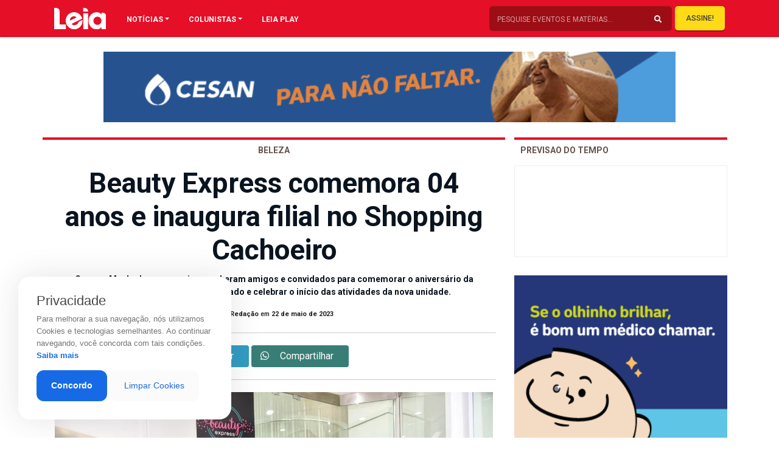

--- FILE ---
content_type: text/html; charset=UTF-8
request_url: https://revistaleia.com/beauty-express-comemora-04-anos-e-inaugura-filial-no-shopping-cachoeiro/
body_size: 20273
content:
<!doctype html>
<html lang="pt-BR" class="no-js">

<head>
            
        <meta charset="UTF-8"/>
        <meta http-equiv="X-UA-Compatible" content="IE=edge">
        <meta http-equiv="content-type" content="text/html; charset=UTF-8" />
        <meta name="viewport" content="width=device-width, initial-scale=1.0">
        <meta name="robots" content="index, follow">
        <meta name="theme-color" content="#E50F27">
        <meta name="description" content="Oferecendo sempre o melhor da gastronomia, eventos, entretenimento e atualidades de Cachoeiro">
    

        <link rel="apple-touch-icon-precomposed" href="https://revistaleia.com/wp-content/themes/LOAD/_assets/images/fav.jpg"/>
        <link rel="apple-touch-icon-precomposed" sizes="72x72" href="https://revistaleia.com/wp-content/themes/LOAD/_assets/images/fav.jpg"/>
        <link rel="shortcut icon" href="https://revistaleia.com/wp-content/themes/LOAD/_assets/images/fav.jpg"/>
        
        <link rel='dns-prefetch' href='//s.w.org' />
        <link rel="pingback" href="https://revistaleia.com/xmlrpc.php">

        <link rel="stylesheet" href="https://stackpath.bootstrapcdn.com/bootstrap/4.1.3/css/bootstrap.min.css" integrity="sha384-MCw98/SFnGE8fJT3GXwEOngsV7Zt27NXFoaoApmYm81iuXoPkFOJwJ8ERdknLPMO" crossorigin="anonymous">
        <link rel="stylesheet" href="https://use.fontawesome.com/releases/v5.7.1/css/all.css" integrity="sha384-fnmOCqbTlWIlj8LyTjo7mOUStjsKC4pOpQbqyi7RrhN7udi9RwhKkMHpvLbHG9Sr" crossorigin="anonymous">
        <link rel="stylesheet" href="https://cdnjs.cloudflare.com/ajax/libs/OwlCarousel2/2.3.4/assets/owl.carousel.min.css" integrity="sha256-UhQQ4fxEeABh4JrcmAJ1+16id/1dnlOEVCFOxDef9Lw=" crossorigin="anonymous" />
        <link rel="stylesheet" href="https://cdnjs.cloudflare.com/ajax/libs/OwlCarousel2/2.3.4/assets/owl.theme.default.css" integrity="sha256-nXBV7Gr2lU0t+AwKsnS05DYtzZ81oYTXS6kj7LBQHfM=" crossorigin="anonymous" />
        <link rel="stylesheet" href="https://cdnjs.cloudflare.com/ajax/libs/OwlCarousel2/2.3.4/assets/owl.theme.green.min.css" integrity="sha256-xAPiyaYLsJkRp8VxEwi9Cl5qPxyqLO0U5aJwyRRiOKA=" crossorigin="anonymous" />
        <link rel="stylesheet" href="https://cdnjs.cloudflare.com/ajax/libs/flexslider/2.7.1/flexslider.min.css" integrity="sha256-ix4NEiyExf0o9g2FKaOSmi++y3NuwbRLiL3Ahw+IX8s=" crossorigin="anonymous" />
        <link rel="stylesheet" href="https://revistaleia.com/wp-content/themes/LOAD/_assets/vendor/animate/css/animations.css">


            
        <title>
            Beauty Express comemora 04 anos e inaugura filial no Shopping Cachoeiro | Leia        </title>    
    <meta name='robots' content='index, follow, max-image-preview:large, max-snippet:-1, max-video-preview:-1' />

	<!-- This site is optimized with the Yoast SEO plugin v26.5 - https://yoast.com/wordpress/plugins/seo/ -->
	<link rel="canonical" href="https://revistaleia.com/beauty-express-comemora-04-anos-e-inaugura-filial-no-shopping-cachoeiro/" />
	<meta property="og:locale" content="pt_BR" />
	<meta property="og:type" content="article" />
	<meta property="og:title" content="Beauty Express comemora 04 anos e inaugura filial no Shopping Cachoeiro - Leia" />
	<meta property="og:description" content="&nbsp; Completando 04 anos, o Espaço de Beleza Beauty Express, inaugurou no dia 18 de maio, sua segunda unidade no 1º Piso do Shopping Cachoeiro. Carmen Machado e sua equipe receberam amigos e convidados para comemorar o aniversário da unidade do bairro Gilberto Machado e celebrar o início das atividades da nova unidade. Com a [&hellip;]" />
	<meta property="og:url" content="https://revistaleia.com/beauty-express-comemora-04-anos-e-inaugura-filial-no-shopping-cachoeiro/" />
	<meta property="og:site_name" content="Leia" />
	<meta property="article:published_time" content="2023-05-22T15:30:48+00:00" />
	<meta property="og:image" content="https://revistaleia.com/wp-content/uploads/2023/05/BIL8808-scaled.jpg" />
	<meta property="og:image:width" content="2560" />
	<meta property="og:image:height" content="1707" />
	<meta property="og:image:type" content="image/jpeg" />
	<meta name="author" content="Revista Leia" />
	<meta name="twitter:card" content="summary_large_image" />
	<meta name="twitter:label1" content="Escrito por" />
	<meta name="twitter:data1" content="Revista Leia" />
	<meta name="twitter:label2" content="Est. tempo de leitura" />
	<meta name="twitter:data2" content="2 minutos" />
	<script type="application/ld+json" class="yoast-schema-graph">{"@context":"https://schema.org","@graph":[{"@type":"WebPage","@id":"https://revistaleia.com/beauty-express-comemora-04-anos-e-inaugura-filial-no-shopping-cachoeiro/","url":"https://revistaleia.com/beauty-express-comemora-04-anos-e-inaugura-filial-no-shopping-cachoeiro/","name":"Beauty Express comemora 04 anos e inaugura filial no Shopping Cachoeiro - Leia","isPartOf":{"@id":"https://revistaleia.com/#website"},"primaryImageOfPage":{"@id":"https://revistaleia.com/beauty-express-comemora-04-anos-e-inaugura-filial-no-shopping-cachoeiro/#primaryimage"},"image":{"@id":"https://revistaleia.com/beauty-express-comemora-04-anos-e-inaugura-filial-no-shopping-cachoeiro/#primaryimage"},"thumbnailUrl":"https://revistaleia.com/wp-content/uploads/2023/05/BIL8808-scaled.jpg","datePublished":"2023-05-22T15:30:48+00:00","author":{"@id":"https://revistaleia.com/#/schema/person/7f86f506779d49a771804b1c6388f776"},"breadcrumb":{"@id":"https://revistaleia.com/beauty-express-comemora-04-anos-e-inaugura-filial-no-shopping-cachoeiro/#breadcrumb"},"inLanguage":"pt-BR","potentialAction":[{"@type":"ReadAction","target":["https://revistaleia.com/beauty-express-comemora-04-anos-e-inaugura-filial-no-shopping-cachoeiro/"]}]},{"@type":"ImageObject","inLanguage":"pt-BR","@id":"https://revistaleia.com/beauty-express-comemora-04-anos-e-inaugura-filial-no-shopping-cachoeiro/#primaryimage","url":"https://revistaleia.com/wp-content/uploads/2023/05/BIL8808-scaled.jpg","contentUrl":"https://revistaleia.com/wp-content/uploads/2023/05/BIL8808-scaled.jpg","width":2560,"height":1707},{"@type":"BreadcrumbList","@id":"https://revistaleia.com/beauty-express-comemora-04-anos-e-inaugura-filial-no-shopping-cachoeiro/#breadcrumb","itemListElement":[{"@type":"ListItem","position":1,"name":"Início","item":"https://revistaleia.com/"},{"@type":"ListItem","position":2,"name":"Beauty Express comemora 04 anos e inaugura filial no Shopping Cachoeiro"}]},{"@type":"WebSite","@id":"https://revistaleia.com/#website","url":"https://revistaleia.com/","name":"Leia","description":"Oferecendo sempre o melhor da gastronomia, eventos, entretenimento e atualidades de Cachoeiro","potentialAction":[{"@type":"SearchAction","target":{"@type":"EntryPoint","urlTemplate":"https://revistaleia.com/?s={search_term_string}"},"query-input":{"@type":"PropertyValueSpecification","valueRequired":true,"valueName":"search_term_string"}}],"inLanguage":"pt-BR"},{"@type":"Person","@id":"https://revistaleia.com/#/schema/person/7f86f506779d49a771804b1c6388f776","name":"Revista Leia","image":{"@type":"ImageObject","inLanguage":"pt-BR","@id":"https://revistaleia.com/#/schema/person/image/","url":"https://secure.gravatar.com/avatar/69a20a1e45e9cbb801ad1e581d7a1290bf81a6e9ce137396de22aad0ce8ad6bb?s=96&d=mm&r=g","contentUrl":"https://secure.gravatar.com/avatar/69a20a1e45e9cbb801ad1e581d7a1290bf81a6e9ce137396de22aad0ce8ad6bb?s=96&d=mm&r=g","caption":"Revista Leia"},"url":"https://revistaleia.com/author/leia/"}]}</script>
	<!-- / Yoast SEO plugin. -->


<link rel='dns-prefetch' href='//www.googletagmanager.com' />
<link rel="alternate" title="oEmbed (JSON)" type="application/json+oembed" href="https://revistaleia.com/wp-json/oembed/1.0/embed?url=https%3A%2F%2Frevistaleia.com%2Fbeauty-express-comemora-04-anos-e-inaugura-filial-no-shopping-cachoeiro%2F" />
<link rel="alternate" title="oEmbed (XML)" type="text/xml+oembed" href="https://revistaleia.com/wp-json/oembed/1.0/embed?url=https%3A%2F%2Frevistaleia.com%2Fbeauty-express-comemora-04-anos-e-inaugura-filial-no-shopping-cachoeiro%2F&#038;format=xml" />
<style id='wp-img-auto-sizes-contain-inline-css' type='text/css'>
img:is([sizes=auto i],[sizes^="auto," i]){contain-intrinsic-size:3000px 1500px}
/*# sourceURL=wp-img-auto-sizes-contain-inline-css */
</style>
<style id='wp-emoji-styles-inline-css' type='text/css'>

	img.wp-smiley, img.emoji {
		display: inline !important;
		border: none !important;
		box-shadow: none !important;
		height: 1em !important;
		width: 1em !important;
		margin: 0 0.07em !important;
		vertical-align: -0.1em !important;
		background: none !important;
		padding: 0 !important;
	}
/*# sourceURL=wp-emoji-styles-inline-css */
</style>
<style id='wp-block-library-inline-css' type='text/css'>
:root{--wp-block-synced-color:#7a00df;--wp-block-synced-color--rgb:122,0,223;--wp-bound-block-color:var(--wp-block-synced-color);--wp-editor-canvas-background:#ddd;--wp-admin-theme-color:#007cba;--wp-admin-theme-color--rgb:0,124,186;--wp-admin-theme-color-darker-10:#006ba1;--wp-admin-theme-color-darker-10--rgb:0,107,160.5;--wp-admin-theme-color-darker-20:#005a87;--wp-admin-theme-color-darker-20--rgb:0,90,135;--wp-admin-border-width-focus:2px}@media (min-resolution:192dpi){:root{--wp-admin-border-width-focus:1.5px}}.wp-element-button{cursor:pointer}:root .has-very-light-gray-background-color{background-color:#eee}:root .has-very-dark-gray-background-color{background-color:#313131}:root .has-very-light-gray-color{color:#eee}:root .has-very-dark-gray-color{color:#313131}:root .has-vivid-green-cyan-to-vivid-cyan-blue-gradient-background{background:linear-gradient(135deg,#00d084,#0693e3)}:root .has-purple-crush-gradient-background{background:linear-gradient(135deg,#34e2e4,#4721fb 50%,#ab1dfe)}:root .has-hazy-dawn-gradient-background{background:linear-gradient(135deg,#faaca8,#dad0ec)}:root .has-subdued-olive-gradient-background{background:linear-gradient(135deg,#fafae1,#67a671)}:root .has-atomic-cream-gradient-background{background:linear-gradient(135deg,#fdd79a,#004a59)}:root .has-nightshade-gradient-background{background:linear-gradient(135deg,#330968,#31cdcf)}:root .has-midnight-gradient-background{background:linear-gradient(135deg,#020381,#2874fc)}:root{--wp--preset--font-size--normal:16px;--wp--preset--font-size--huge:42px}.has-regular-font-size{font-size:1em}.has-larger-font-size{font-size:2.625em}.has-normal-font-size{font-size:var(--wp--preset--font-size--normal)}.has-huge-font-size{font-size:var(--wp--preset--font-size--huge)}.has-text-align-center{text-align:center}.has-text-align-left{text-align:left}.has-text-align-right{text-align:right}.has-fit-text{white-space:nowrap!important}#end-resizable-editor-section{display:none}.aligncenter{clear:both}.items-justified-left{justify-content:flex-start}.items-justified-center{justify-content:center}.items-justified-right{justify-content:flex-end}.items-justified-space-between{justify-content:space-between}.screen-reader-text{border:0;clip-path:inset(50%);height:1px;margin:-1px;overflow:hidden;padding:0;position:absolute;width:1px;word-wrap:normal!important}.screen-reader-text:focus{background-color:#ddd;clip-path:none;color:#444;display:block;font-size:1em;height:auto;left:5px;line-height:normal;padding:15px 23px 14px;text-decoration:none;top:5px;width:auto;z-index:100000}html :where(.has-border-color){border-style:solid}html :where([style*=border-top-color]){border-top-style:solid}html :where([style*=border-right-color]){border-right-style:solid}html :where([style*=border-bottom-color]){border-bottom-style:solid}html :where([style*=border-left-color]){border-left-style:solid}html :where([style*=border-width]){border-style:solid}html :where([style*=border-top-width]){border-top-style:solid}html :where([style*=border-right-width]){border-right-style:solid}html :where([style*=border-bottom-width]){border-bottom-style:solid}html :where([style*=border-left-width]){border-left-style:solid}html :where(img[class*=wp-image-]){height:auto;max-width:100%}:where(figure){margin:0 0 1em}html :where(.is-position-sticky){--wp-admin--admin-bar--position-offset:var(--wp-admin--admin-bar--height,0px)}@media screen and (max-width:600px){html :where(.is-position-sticky){--wp-admin--admin-bar--position-offset:0px}}

/*# sourceURL=wp-block-library-inline-css */
</style><style id='global-styles-inline-css' type='text/css'>
:root{--wp--preset--aspect-ratio--square: 1;--wp--preset--aspect-ratio--4-3: 4/3;--wp--preset--aspect-ratio--3-4: 3/4;--wp--preset--aspect-ratio--3-2: 3/2;--wp--preset--aspect-ratio--2-3: 2/3;--wp--preset--aspect-ratio--16-9: 16/9;--wp--preset--aspect-ratio--9-16: 9/16;--wp--preset--color--black: #000000;--wp--preset--color--cyan-bluish-gray: #abb8c3;--wp--preset--color--white: #ffffff;--wp--preset--color--pale-pink: #f78da7;--wp--preset--color--vivid-red: #cf2e2e;--wp--preset--color--luminous-vivid-orange: #ff6900;--wp--preset--color--luminous-vivid-amber: #fcb900;--wp--preset--color--light-green-cyan: #7bdcb5;--wp--preset--color--vivid-green-cyan: #00d084;--wp--preset--color--pale-cyan-blue: #8ed1fc;--wp--preset--color--vivid-cyan-blue: #0693e3;--wp--preset--color--vivid-purple: #9b51e0;--wp--preset--gradient--vivid-cyan-blue-to-vivid-purple: linear-gradient(135deg,rgb(6,147,227) 0%,rgb(155,81,224) 100%);--wp--preset--gradient--light-green-cyan-to-vivid-green-cyan: linear-gradient(135deg,rgb(122,220,180) 0%,rgb(0,208,130) 100%);--wp--preset--gradient--luminous-vivid-amber-to-luminous-vivid-orange: linear-gradient(135deg,rgb(252,185,0) 0%,rgb(255,105,0) 100%);--wp--preset--gradient--luminous-vivid-orange-to-vivid-red: linear-gradient(135deg,rgb(255,105,0) 0%,rgb(207,46,46) 100%);--wp--preset--gradient--very-light-gray-to-cyan-bluish-gray: linear-gradient(135deg,rgb(238,238,238) 0%,rgb(169,184,195) 100%);--wp--preset--gradient--cool-to-warm-spectrum: linear-gradient(135deg,rgb(74,234,220) 0%,rgb(151,120,209) 20%,rgb(207,42,186) 40%,rgb(238,44,130) 60%,rgb(251,105,98) 80%,rgb(254,248,76) 100%);--wp--preset--gradient--blush-light-purple: linear-gradient(135deg,rgb(255,206,236) 0%,rgb(152,150,240) 100%);--wp--preset--gradient--blush-bordeaux: linear-gradient(135deg,rgb(254,205,165) 0%,rgb(254,45,45) 50%,rgb(107,0,62) 100%);--wp--preset--gradient--luminous-dusk: linear-gradient(135deg,rgb(255,203,112) 0%,rgb(199,81,192) 50%,rgb(65,88,208) 100%);--wp--preset--gradient--pale-ocean: linear-gradient(135deg,rgb(255,245,203) 0%,rgb(182,227,212) 50%,rgb(51,167,181) 100%);--wp--preset--gradient--electric-grass: linear-gradient(135deg,rgb(202,248,128) 0%,rgb(113,206,126) 100%);--wp--preset--gradient--midnight: linear-gradient(135deg,rgb(2,3,129) 0%,rgb(40,116,252) 100%);--wp--preset--font-size--small: 13px;--wp--preset--font-size--medium: 20px;--wp--preset--font-size--large: 36px;--wp--preset--font-size--x-large: 42px;--wp--preset--spacing--20: 0.44rem;--wp--preset--spacing--30: 0.67rem;--wp--preset--spacing--40: 1rem;--wp--preset--spacing--50: 1.5rem;--wp--preset--spacing--60: 2.25rem;--wp--preset--spacing--70: 3.38rem;--wp--preset--spacing--80: 5.06rem;--wp--preset--shadow--natural: 6px 6px 9px rgba(0, 0, 0, 0.2);--wp--preset--shadow--deep: 12px 12px 50px rgba(0, 0, 0, 0.4);--wp--preset--shadow--sharp: 6px 6px 0px rgba(0, 0, 0, 0.2);--wp--preset--shadow--outlined: 6px 6px 0px -3px rgb(255, 255, 255), 6px 6px rgb(0, 0, 0);--wp--preset--shadow--crisp: 6px 6px 0px rgb(0, 0, 0);}:where(.is-layout-flex){gap: 0.5em;}:where(.is-layout-grid){gap: 0.5em;}body .is-layout-flex{display: flex;}.is-layout-flex{flex-wrap: wrap;align-items: center;}.is-layout-flex > :is(*, div){margin: 0;}body .is-layout-grid{display: grid;}.is-layout-grid > :is(*, div){margin: 0;}:where(.wp-block-columns.is-layout-flex){gap: 2em;}:where(.wp-block-columns.is-layout-grid){gap: 2em;}:where(.wp-block-post-template.is-layout-flex){gap: 1.25em;}:where(.wp-block-post-template.is-layout-grid){gap: 1.25em;}.has-black-color{color: var(--wp--preset--color--black) !important;}.has-cyan-bluish-gray-color{color: var(--wp--preset--color--cyan-bluish-gray) !important;}.has-white-color{color: var(--wp--preset--color--white) !important;}.has-pale-pink-color{color: var(--wp--preset--color--pale-pink) !important;}.has-vivid-red-color{color: var(--wp--preset--color--vivid-red) !important;}.has-luminous-vivid-orange-color{color: var(--wp--preset--color--luminous-vivid-orange) !important;}.has-luminous-vivid-amber-color{color: var(--wp--preset--color--luminous-vivid-amber) !important;}.has-light-green-cyan-color{color: var(--wp--preset--color--light-green-cyan) !important;}.has-vivid-green-cyan-color{color: var(--wp--preset--color--vivid-green-cyan) !important;}.has-pale-cyan-blue-color{color: var(--wp--preset--color--pale-cyan-blue) !important;}.has-vivid-cyan-blue-color{color: var(--wp--preset--color--vivid-cyan-blue) !important;}.has-vivid-purple-color{color: var(--wp--preset--color--vivid-purple) !important;}.has-black-background-color{background-color: var(--wp--preset--color--black) !important;}.has-cyan-bluish-gray-background-color{background-color: var(--wp--preset--color--cyan-bluish-gray) !important;}.has-white-background-color{background-color: var(--wp--preset--color--white) !important;}.has-pale-pink-background-color{background-color: var(--wp--preset--color--pale-pink) !important;}.has-vivid-red-background-color{background-color: var(--wp--preset--color--vivid-red) !important;}.has-luminous-vivid-orange-background-color{background-color: var(--wp--preset--color--luminous-vivid-orange) !important;}.has-luminous-vivid-amber-background-color{background-color: var(--wp--preset--color--luminous-vivid-amber) !important;}.has-light-green-cyan-background-color{background-color: var(--wp--preset--color--light-green-cyan) !important;}.has-vivid-green-cyan-background-color{background-color: var(--wp--preset--color--vivid-green-cyan) !important;}.has-pale-cyan-blue-background-color{background-color: var(--wp--preset--color--pale-cyan-blue) !important;}.has-vivid-cyan-blue-background-color{background-color: var(--wp--preset--color--vivid-cyan-blue) !important;}.has-vivid-purple-background-color{background-color: var(--wp--preset--color--vivid-purple) !important;}.has-black-border-color{border-color: var(--wp--preset--color--black) !important;}.has-cyan-bluish-gray-border-color{border-color: var(--wp--preset--color--cyan-bluish-gray) !important;}.has-white-border-color{border-color: var(--wp--preset--color--white) !important;}.has-pale-pink-border-color{border-color: var(--wp--preset--color--pale-pink) !important;}.has-vivid-red-border-color{border-color: var(--wp--preset--color--vivid-red) !important;}.has-luminous-vivid-orange-border-color{border-color: var(--wp--preset--color--luminous-vivid-orange) !important;}.has-luminous-vivid-amber-border-color{border-color: var(--wp--preset--color--luminous-vivid-amber) !important;}.has-light-green-cyan-border-color{border-color: var(--wp--preset--color--light-green-cyan) !important;}.has-vivid-green-cyan-border-color{border-color: var(--wp--preset--color--vivid-green-cyan) !important;}.has-pale-cyan-blue-border-color{border-color: var(--wp--preset--color--pale-cyan-blue) !important;}.has-vivid-cyan-blue-border-color{border-color: var(--wp--preset--color--vivid-cyan-blue) !important;}.has-vivid-purple-border-color{border-color: var(--wp--preset--color--vivid-purple) !important;}.has-vivid-cyan-blue-to-vivid-purple-gradient-background{background: var(--wp--preset--gradient--vivid-cyan-blue-to-vivid-purple) !important;}.has-light-green-cyan-to-vivid-green-cyan-gradient-background{background: var(--wp--preset--gradient--light-green-cyan-to-vivid-green-cyan) !important;}.has-luminous-vivid-amber-to-luminous-vivid-orange-gradient-background{background: var(--wp--preset--gradient--luminous-vivid-amber-to-luminous-vivid-orange) !important;}.has-luminous-vivid-orange-to-vivid-red-gradient-background{background: var(--wp--preset--gradient--luminous-vivid-orange-to-vivid-red) !important;}.has-very-light-gray-to-cyan-bluish-gray-gradient-background{background: var(--wp--preset--gradient--very-light-gray-to-cyan-bluish-gray) !important;}.has-cool-to-warm-spectrum-gradient-background{background: var(--wp--preset--gradient--cool-to-warm-spectrum) !important;}.has-blush-light-purple-gradient-background{background: var(--wp--preset--gradient--blush-light-purple) !important;}.has-blush-bordeaux-gradient-background{background: var(--wp--preset--gradient--blush-bordeaux) !important;}.has-luminous-dusk-gradient-background{background: var(--wp--preset--gradient--luminous-dusk) !important;}.has-pale-ocean-gradient-background{background: var(--wp--preset--gradient--pale-ocean) !important;}.has-electric-grass-gradient-background{background: var(--wp--preset--gradient--electric-grass) !important;}.has-midnight-gradient-background{background: var(--wp--preset--gradient--midnight) !important;}.has-small-font-size{font-size: var(--wp--preset--font-size--small) !important;}.has-medium-font-size{font-size: var(--wp--preset--font-size--medium) !important;}.has-large-font-size{font-size: var(--wp--preset--font-size--large) !important;}.has-x-large-font-size{font-size: var(--wp--preset--font-size--x-large) !important;}
/*# sourceURL=global-styles-inline-css */
</style>

<style id='classic-theme-styles-inline-css' type='text/css'>
/*! This file is auto-generated */
.wp-block-button__link{color:#fff;background-color:#32373c;border-radius:9999px;box-shadow:none;text-decoration:none;padding:calc(.667em + 2px) calc(1.333em + 2px);font-size:1.125em}.wp-block-file__button{background:#32373c;color:#fff;text-decoration:none}
/*# sourceURL=/wp-includes/css/classic-themes.min.css */
</style>
<link rel='stylesheet' id='contact-form-7-css' href='https://revistaleia.com/wp-content/plugins/contact-form-7/includes/css/styles.css?ver=6.1.4' type='text/css' media='all' />
<link rel='stylesheet' id='style-css' href='https://revistaleia.com/wp-content/themes/LOAD/style.css?ver=6.9' type='text/css' media='all' />
<link rel='stylesheet' id='menu-css' href='https://revistaleia.com/wp-content/themes/LOAD/_assets/css/menu.css?ver=1618689497' type='text/css' media='all' />
<link rel='stylesheet' id='custom-css' href='https://revistaleia.com/wp-content/themes/LOAD/_assets/css/custom.css?ver=1766441778' type='text/css' media='all' />
<link rel="https://api.w.org/" href="https://revistaleia.com/wp-json/" /><link rel="alternate" title="JSON" type="application/json" href="https://revistaleia.com/wp-json/wp/v2/posts/30923" /><link rel="EditURI" type="application/rsd+xml" title="RSD" href="https://revistaleia.com/xmlrpc.php?rsd" />
<link rel='shortlink' href='https://revistaleia.com/?p=30923' />
<meta name="generator" content="Site Kit by Google 1.167.0" />    <script data-ad-client="ca-pub-8743277626218338" async src="https://pagead2.googlesyndication.com/pagead/js/adsbygoogle.js"></script>
    <script async defer crossorigin="anonymous" src="https://connect.facebook.net/pt_BR/sdk.js#xfbml=1&version=v4.0&appId=616032402428663&autoLogAppEvents=1"></script>

</head>

<body data-rsssl=1 class="over">
    <!-- <div id="trans" class="load"></div> -->
    <div class="push">
        <nav class="navbar navbar-expand-lg navbar-light shadow-sm fixed-top">
            <div class="container">
                <div class="container">
                    <div class="row">
                        <div class="col-lg-1 col-10 px-1">
                            <a href="#menu" class="menu-link menumobilehddek">
                                <button class="menu-burger link" aria-label="Main Menu">
                                    <svg width="42" height="42" viewBox="0 0 100 100">
                                        <path class="line line1" d="M 20,29.000046 H 80.000231 C 80.000231,29.000046 94.498839,28.817352 94.532987,66.711331 94.543142,77.980673 90.966081,81.670246 85.259173,81.668997 79.552261,81.667751 75.000211,74.999942 75.000211,74.999942 L 25.000021,25.000058" />
                                        <path class="line line2" d="M 20,50 H 80" />
                                        <path class="line line3" d="M 20,70.999954 H 80.000231 C 80.000231,70.999954 94.498839,71.182648 94.532987,33.288669 94.543142,22.019327 90.966081,18.329754 85.259173,18.331003 79.552261,18.332249 75.000211,25.000058 75.000211,25.000058 L 25.000021,74.999942" />
                                    </svg>
                                </button>
                            </a>
                            <a href='https://revistaleia.com' class='opaco1'> <img class="logo-top" id="logoprincipal" src="https://revistaleia.com/wp-content/themes/LOAD/_assets/img/logo-leia.svg"></a>
                        </div>

                        <div class="col-lg-11 pr-1 menuebusca">

                            <div id="navbarContent" class="collapse navbar-collapse pc-menuleia">
                                <ul class="navbar-nav">
                                    <li class="nav-item dropdown megamenu"><a id="megamneu" href="" data-toggle="dropdown" aria-haspopup="true" aria-expanded="false" class="nav-link nav-link-base dropdown-toggle font-weight-bold text-uppercase">NOTÍCIAS</a>
                                        <div aria-labelledby="megamneu" class="dropdown-menu border-0 p-0 m-0">
                                            <div class="container">
                                                <div class="row bg-white rounded-0 m-0 shadow-sm p-1">
                                                    <div class="col-lg-7 col-xl-8">

                                                        <div class="row">
                                                            <div class="col-lg-12 mb-4">
                                                                <ul class="list-unstyled mt-4">
                                                                    	<li class="cat-item cat-item-58"><a href="https://revistaleia.com/categorias/ambiente/">Ambiente</a>
</li>
	<li class="cat-item cat-item-52"><a href="https://revistaleia.com/categorias/artigo/">Artigo</a>
</li>
	<li class="cat-item cat-item-51"><a href="https://revistaleia.com/categorias/beleza/">Beleza</a>
</li>
	<li class="cat-item cat-item-68"><a href="https://revistaleia.com/categorias/bichos/">Bichos</a>
</li>
	<li class="cat-item cat-item-151"><a href="https://revistaleia.com/categorias/branded-content/">Branded content</a>
</li>
	<li class="cat-item cat-item-25"><a href="https://revistaleia.com/categorias/brasil/">Brasil</a>
</li>
	<li class="cat-item cat-item-14"><a href="https://revistaleia.com/categorias/cidades/">Cidades</a>
</li>
	<li class="cat-item cat-item-56"><a href="https://revistaleia.com/categorias/ciencia/">Ciência</a>
</li>
	<li class="cat-item cat-item-63"><a href="https://revistaleia.com/categorias/cinema/">Cinema</a>
</li>
	<li class="cat-item cat-item-62"><a href="https://revistaleia.com/categorias/comportamento/">Comportamento</a>
</li>
	<li class="cat-item cat-item-57"><a href="https://revistaleia.com/categorias/cotidiano/">Cotidiano</a>
</li>
	<li class="cat-item cat-item-19"><a href="https://revistaleia.com/categorias/cronicas/">Crônicas</a>
</li>
	<li class="cat-item cat-item-30"><a href="https://revistaleia.com/categorias/cultura/">Cultura</a>
</li>
	<li class="cat-item cat-item-16"><a href="https://revistaleia.com/categorias/decoracao/">Decoração</a>
</li>
	<li class="cat-item cat-item-47"><a href="https://revistaleia.com/categorias/dermatips/">Dermatips</a>
</li>
	<li class="cat-item cat-item-17"><a href="https://revistaleia.com/categorias/economia/">Economia</a>
</li>
	<li class="cat-item cat-item-31"><a href="https://revistaleia.com/categorias/educacao/">Educação</a>
</li>
	<li class="cat-item cat-item-32"><a href="https://revistaleia.com/categorias/entretenimento/">Entretenimento</a>
</li>
	<li class="cat-item cat-item-10"><a href="https://revistaleia.com/categorias/entrevista/">Entrevista</a>
</li>
	<li class="cat-item cat-item-69"><a href="https://revistaleia.com/categorias/especial/">Especial</a>
</li>
	<li class="cat-item cat-item-38"><a href="https://revistaleia.com/categorias/esporte/">Esporte</a>
</li>
	<li class="cat-item cat-item-65"><a href="https://revistaleia.com/categorias/geral/">Geral</a>
</li>
	<li class="cat-item cat-item-49"><a href="https://revistaleia.com/categorias/life-style/">Life Style</a>
</li>
	<li class="cat-item cat-item-64"><a href="https://revistaleia.com/categorias/mercado/">Mercado</a>
</li>
	<li class="cat-item cat-item-4"><a href="https://revistaleia.com/categorias/moda/">Moda</a>
</li>
	<li class="cat-item cat-item-66"><a href="https://revistaleia.com/categorias/motor/">Motor</a>
</li>
	<li class="cat-item cat-item-1"><a href="https://revistaleia.com/categorias/sem-categoria/">Mundo</a>
</li>
	<li class="cat-item cat-item-53"><a href="https://revistaleia.com/categorias/musica/">Música</a>
</li>
	<li class="cat-item cat-item-2"><a href="https://revistaleia.com/categorias/paladar/">Paladar</a>
</li>
	<li class="cat-item cat-item-6"><a href="https://revistaleia.com/categorias/politica/">Política</a>
</li>
	<li class="cat-item cat-item-152"><a href="https://revistaleia.com/categorias/publieditorial/">Publieditorial</a>
</li>
	<li class="cat-item cat-item-55"><a href="https://revistaleia.com/categorias/religiao/">Religião</a>
</li>
	<li class="cat-item cat-item-7"><a href="https://revistaleia.com/categorias/saude/">Saúde</a>
</li>
	<li class="cat-item cat-item-70"><a href="https://revistaleia.com/categorias/seguranca/">Segurança</a>
</li>
	<li class="cat-item cat-item-5"><a href="https://revistaleia.com/categorias/sociedade/">Sociedade</a>
</li>
	<li class="cat-item cat-item-35"><a href="https://revistaleia.com/categorias/tecnologia/">Tecnologia</a>
</li>
	<li class="cat-item cat-item-18"><a href="https://revistaleia.com/categorias/turismo/">Turismo</a>
</li>
	<li class="cat-item cat-item-67"><a href="https://revistaleia.com/categorias/vinhos/">Vinhos</a>
</li>
                                                                </ul>
                                                            </div>
                                                        </div>
                                                    </div>
                                                    <div class="col-lg-5 col-xl-4 px-0 d-none d-lg-block">
                                                        					<a href="https://www.acacci.org.br"target="_blank""> <img class="imgbannerQuadro" src="https://revistaleia.com/wp-content/uploads/2025/09/acacciquadr-1.gif" alt="" title="Detran"></a>
			                                                    </div>
                                                </div>
                                            </div>
                                        </div>
                                    </li>
                                    <li class="nav-item dropdown megamenu"><a id="megamneux" href="" data-toggle="dropdown" aria-haspopup="true" aria-expanded="false" class="nav-link nav-link-base dropdown-toggle font-weight-bold text-uppercase">COLUNISTAS</a>
                                        <div aria-labelledby="megamneux" class="dropdown-menu border-0 p-0 m-0">
                                            <div class="container">
                                                <div class="row bg-white rounded-0 m-0 shadow-sm p-1">
                                                    <div class="col-lg-7 col-xl-8">

                                                        <div class="row">
                                                            <div class="col-lg-12 mb-4">
                                                                <ul class="list-unstyled mt-4">
                                                                                                                                        <li class="cat-item"><a href="https://revistaleia.com/colunistas/receitas-e-temperos/">Camila Misse</a>
                                                                    </li>
                                                                                                                                        <li class="cat-item"><a href="https://revistaleia.com/colunistas/carolina-perovano/">Carolina Perovano</a>
                                                                    </li>
                                                                                                                                        <li class="cat-item"><a href="https://revistaleia.com/colunistas/flaviateixeira/">Flavia Teixeira</a>
                                                                    </li>
                                                                                                                                        <li class="cat-item"><a href="https://revistaleia.com/colunistas/itamar-gurgel/">Itamar Gurgel</a>
                                                                    </li>
                                                                                                                                        <li class="cat-item"><a href="https://revistaleia.com/colunistas/janine-bastos/">Janine Bastos</a>
                                                                    </li>
                                                                                                                                        <li class="cat-item"><a href="https://revistaleia.com/colunistas/marilene-depes/">Marilene Depes</a>
                                                                    </li>
                                                                                                                                        <li class="cat-item"><a href="https://revistaleia.com/colunistas/nicolli-viana/">Nicolle Viana</a>
                                                                    </li>
                                                                                                                                        <li class="cat-item"><a href="https://revistaleia.com/colunistas/poly-rabbi/">Poly Rabbi</a>
                                                                    </li>
                                                                                                                                        <li class="cat-item"><a href="https://revistaleia.com/colunistas/reginamonteiro/">Regina Monteiro</a>
                                                                    </li>
                                                                                                                                        <li class="cat-item"><a href="https://revistaleia.com/colunistas/sergio-damiao/">Sergio Damião</a>
                                                                    </li>
                                                                                                                                        <li class="cat-item"><a href="https://revistaleia.com/colunistas/thais-novaes/">Thais Novaes</a>
                                                                    </li>
                                                                                                                                        <li class="cat-item"><a href="https://revistaleia.com/colunistas/wilson-marcio-depes/">Wilson Márcio Depes</a>
                                                                    </li>
                                                                    
                                                                </ul>
                                                            </div>
                                                        </div>
                                                    </div>
                                                    <div class="col-lg-5 col-xl-4 px-0 d-none d-lg-block">
                                                        					<a href="https://www.acacci.org.br"target="_blank""> <img class="imgbannerQuadro" src="https://revistaleia.com/wp-content/uploads/2025/09/acacciquadr-1.gif" alt="" title="Detran"></a>
			                                                    </div>
                                                </div>
                                            </div>
                                        </div>
                                    </li>
                                    <!-- <li class="nav-item"><a href="" class="nav-link nav-link-base font-weight-bold text-uppercase">EVENTOS</a></li> -->
                                    <li class="nav-item"><a href="https://revistaleia.com/leia-play/" class="nav-link nav-link-base font-weight-bold text-uppercase">LEIA PLAY</a></li>
                                </ul>
                            </div>

                            <div class='pc-buscaleia'>
                                 <form class="form-search" action="https://revistaleia.com/" method="get" accept-charset="utf-8" id="searchform" role="search">
    <input type="text" placeholder="PESQUISE EVENTOS E MATÉRIAS..." name="s" id="s" value="" >
    <button type="submit" id="searchsubmit" value="Search"><i class="fa fa-search"></i></button>
</form>                                <a href="https://revistaleia.com/fale-conosco/" class='btn btn-assine'>ASSINE!</a>
                            </div>

                        </div>
                        <div class="col-2 d-sm-block d-md-none divtopbusca">
                            <a href="#" id="search-btn"><i class="fas fa-search"></i></a>
                            <div id="search-overlay" class="block">
                                <div class="centered">
                                    <div id='search-box'>
                                        <i id="close-btn" class="fa fa-times fa-2x"></i>
                                        <form action='https://revistaleia.com/' class="form-search" id='searchform' method='get' target='_top'>
                                            <input id='search-text' name='s' placeholder='PESQUISE EVENTOS E MATÉRIAS...' type='text' value="" />
                                            <button id='searchsubmit' type='submit'><i class="fas fa-search"></i></button>
                                        </form>
                                    </div>
                                </div>
                            </div>
                        </div> 
                    </div>
                </div>

        </nav>
        <nav id="menu" class="panel" role="navigation">
            <a href='https://revistaleia.com' class='logo-dentromenu'> <img class="logo-top" src="https://revistaleia.com/wp-content/themes/LOAD/_assets/img/leia.png"></a>
            <ul>
                <li class="menu-item"><a href="https://revistaleia.com">Início</a></li>
                <li class="menu-item "><a href="https://revistaleia.com/colunistas/">Colunistas</a></li>
                <li class="menu-item "><a href="https://revistaleia.com/leia-play/">Leia Play</a></li>
                <li class="menu-item "><a href="https://revistaleia.com/fale-conosco/">Assine</a></li>
        </nav><div id="fb-root"></div>
<div class='divconteudo'>

    <div class="bnhome ">
					<a href="https://servicos.cesan.com.br/area-publica"target="_blank""> <img class="imgbanner" src="https://revistaleia.com/wp-content/uploads/2026/01/C3002-23_interstitial_guarapari_728x90px.gif" width="970" height="250" alt="" title="Cesan"></a>
			    
</div>    <div class="clearfix"></div>
        <section>
        <div class="container-fluid page-post">
            <div class="container">
                <div class="row">
                    
                    <div class="col-xl-8 materialeia mb-30">
                    	<h4 class="materia-categoria">Beleza</h4>
                        <h1 class="materia-titulo">Beauty Express comemora 04 anos e inaugura filial no Shopping Cachoeiro</h1>
                        <p class="materia-subtitulo" >Carmen Machado e sua equipe receberam amigos e convidados para comemorar o aniversário da unidade do bairro Gilberto Machado e celebrar o início das atividades da nova unidade.</p>
                        <h5> Por: <strong>Redação</strong> em <strong>22 de maio de 2023</strong></h5>
                        <div id='creu'></div>
                        <div class="socialcompartilhabar">
                            <a href="https://www.facebook.com/sharer/sharer.php?u=https://revistaleia.com/beauty-express-comemora-04-anos-e-inaugura-filial-no-shopping-cachoeiro/" target='_blank' class="btn btn-brand btn-facebook">
                                <i class="fab fa-facebook fa-fw"></i><span>Compartilhar</span>
                            </a>
                            <a href="https://twitter.com/intent/tweet?text=Beauty Express comemora 04 anos e inaugura filial no Shopping Cachoeiro&url=https://revistaleia.com/beauty-express-comemora-04-anos-e-inaugura-filial-no-shopping-cachoeiro/" target='_blank' class="btn btn-brand btn-twitter">
                                <i class="fab fa-twitter fa-fw"></i><span>Compartilhar</span>
                            </a>
                            <a href="https://api.whatsapp.com/send?text=Beauty Express comemora 04 anos e inaugura filial no Shopping Cachoeiro - https://revistaleia.com/beauty-express-comemora-04-anos-e-inaugura-filial-no-shopping-cachoeiro/" data-action="share/whatsapp/share" target='_blank' class="btn btn-brand btn-whatsapp">
                                <i class="fab fa-whatsapp fa-fw"></i><span>Compartilhar</span>
                            </a>
                        </div>

                        
                        <p><img fetchpriority="high" decoding="async" class="size-full wp-image-30935 aligncenter" src="https://revistaleia.com/wp-content/uploads/2023/05/BIL8808-Pequeno.jpg" alt="" width="720" height="480" srcset="https://revistaleia.com/wp-content/uploads/2023/05/BIL8808-Pequeno.jpg 720w, https://revistaleia.com/wp-content/uploads/2023/05/BIL8808-Pequeno-300x200.jpg 300w" sizes="(max-width: 720px) 100vw, 720px" /></p>
<p>&nbsp;</p>
<p>Completando 04 anos, o Espaço de Beleza Beauty Express, inaugurou no dia 18 de maio, sua segunda unidade no 1º Piso do Shopping Cachoeiro. Carmen Machado e sua equipe receberam amigos e convidados para comemorar o aniversário da unidade do bairro Gilberto Machado e celebrar o início das atividades da nova unidade.</p>
<p>Com a proposta de um atendimento personalizado e dinâmico com os serviços de cabeleireiro, manicure, pedicure, sobrancelha, maquiagem, massagem e muitos outros, o espaço promete surpreender as clientes.</p>
<p>“É um momento de muita alegria e agradecimento. Poder comemorar nossos quatro anos de funcionamento e ainda inaugurar mais um espaço. Minha equipe é maravilhosa, a quem agradeço muito pela dedicação de cada um. Chegamos onde chegamos graças a esse trabalho feito com muito amor e carinho pelo que fazemos” destacou a empresária Carmen.</p>
<p>&nbsp;</p>
<p style="text-align: center;"><strong>R. 25 de Março, 33 &#8211; Centro &#8211; 1º Piso</strong><br />
<strong>Cachoeiro de Itapemirim &#8211; ES, 29300-100</strong><br />
<strong>28 3511-4646 / 99925-1416</strong><br />
<strong>Segunda a sexta de 9h às 19h</strong><br />
<strong>Sábado de 9h às 15h</strong></p>
                        <div class="clearfix"></div>
                                                <ul class="galeriafotos" >
                                                            <li class="esseli" >
                                    <a href="https://revistaleia.com/wp-content/uploads/2023/05/BIL8891-Pequeno.jpg" data-fancybox="fotosLeia">
                                        <img src="https://revistaleia.com/wp-content/uploads/2023/05/BIL8891-Pequeno-600x480.jpg" alt=""  class="" >
                                    </a>
                                </li>
                                                            <li  >
                                    <a href="https://revistaleia.com/wp-content/uploads/2023/05/BIL8869-Pequeno.jpg" data-fancybox="fotosLeia">
                                        <img src="https://revistaleia.com/wp-content/uploads/2023/05/BIL8869-Pequeno-150x150.jpg" alt=""  class="" >
                                    </a>
                                </li>
                                                            <li  >
                                    <a href="https://revistaleia.com/wp-content/uploads/2023/05/BIL8847-Pequeno.jpg" data-fancybox="fotosLeia">
                                        <img src="https://revistaleia.com/wp-content/uploads/2023/05/BIL8847-Pequeno-150x150.jpg" alt=""  class="" >
                                    </a>
                                </li>
                                                            <li  >
                                    <a href="https://revistaleia.com/wp-content/uploads/2023/05/BIL8826-Pequeno.jpg" data-fancybox="fotosLeia">
                                        <img src="https://revistaleia.com/wp-content/uploads/2023/05/BIL8826-Pequeno-150x150.jpg" alt=""  class="" >
                                    </a>
                                </li>
                                                            <li  >
                                    <a href="https://revistaleia.com/wp-content/uploads/2023/05/BIL8808-Pequeno.jpg" data-fancybox="fotosLeia">
                                        <img src="https://revistaleia.com/wp-content/uploads/2023/05/BIL8808-Pequeno-150x150.jpg" alt=""  class="" >
                                    </a>
                                </li>
                                                            <li  >
                                    <a href="https://revistaleia.com/wp-content/uploads/2023/05/BIL8773-Pequeno.jpg" data-fancybox="fotosLeia">
                                        <img src="https://revistaleia.com/wp-content/uploads/2023/05/BIL8773-Pequeno-150x150.jpg" alt=""  class="" >
                                    </a>
                                </li>
                                                            <li  >
                                    <a href="https://revistaleia.com/wp-content/uploads/2023/05/BIL8759-Pequeno.jpg" data-fancybox="fotosLeia">
                                        <img src="https://revistaleia.com/wp-content/uploads/2023/05/BIL8759-Pequeno-150x150.jpg" alt=""  class="" >
                                    </a>
                                </li>
                                                            <li  >
                                    <a href="https://revistaleia.com/wp-content/uploads/2023/05/BIL8754-Pequeno.jpg" data-fancybox="fotosLeia">
                                        <img src="https://revistaleia.com/wp-content/uploads/2023/05/BIL8754-Pequeno-150x150.jpg" alt=""  class="" >
                                    </a>
                                </li>
                                                            <li  >
                                    <a href="https://revistaleia.com/wp-content/uploads/2023/05/BIL8733-Tirar-rapaz-editada-Pequeno.jpg" data-fancybox="fotosLeia">
                                        <img src="https://revistaleia.com/wp-content/uploads/2023/05/BIL8733-Tirar-rapaz-editada-Pequeno-150x150.jpg" alt=""  class="" >
                                    </a>
                                </li>
                                                            <li  >
                                    <a href="https://revistaleia.com/wp-content/uploads/2023/05/BIL8729-Pequeno.jpg" data-fancybox="fotosLeia">
                                        <img src="https://revistaleia.com/wp-content/uploads/2023/05/BIL8729-Pequeno-150x150.jpg" alt=""  class="" >
                                    </a>
                                </li>
                                                            <li  >
                                    <a href="https://revistaleia.com/wp-content/uploads/2023/05/BIL8724-Pequeno.jpg" data-fancybox="fotosLeia">
                                        <img src="https://revistaleia.com/wp-content/uploads/2023/05/BIL8724-Pequeno-150x150.jpg" alt=""  class="" >
                                    </a>
                                </li>
                                                            <li  >
                                    <a href="https://revistaleia.com/wp-content/uploads/2023/05/BIL8716-Pequeno.jpg" data-fancybox="fotosLeia">
                                        <img src="https://revistaleia.com/wp-content/uploads/2023/05/BIL8716-Pequeno-150x150.jpg" alt=""  class="" >
                                    </a>
                                </li>
                                                            <li  >
                                    <a href="https://revistaleia.com/wp-content/uploads/2023/05/BIL8960-Pequeno.jpg" data-fancybox="fotosLeia">
                                        <img src="https://revistaleia.com/wp-content/uploads/2023/05/BIL8960-Pequeno-150x150.jpg" alt=""  class="" >
                                    </a>
                                </li>
                                                            <li  >
                                    <a href="https://revistaleia.com/wp-content/uploads/2023/05/BIL8922-Pequeno.jpg" data-fancybox="fotosLeia">
                                        <img src="https://revistaleia.com/wp-content/uploads/2023/05/BIL8922-Pequeno-150x150.jpg" alt=""  class="" >
                                    </a>
                                </li>
                                                            <li  >
                                    <a href="https://revistaleia.com/wp-content/uploads/2023/05/BIL8920-Pequeno.jpg" data-fancybox="fotosLeia">
                                        <img src="https://revistaleia.com/wp-content/uploads/2023/05/BIL8920-Pequeno-150x150.jpg" alt=""  class="" >
                                    </a>
                                </li>
                                                            <li  >
                                    <a href="https://revistaleia.com/wp-content/uploads/2023/05/BIL8893-Pequeno.jpg" data-fancybox="fotosLeia">
                                        <img src="https://revistaleia.com/wp-content/uploads/2023/05/BIL8893-Pequeno-150x150.jpg" alt=""  class="" >
                                    </a>
                                </li>
                                                        <div class="clearfix"></div>
                        </ul>
                                                <div class="clearfix"></div>
                        <div class="bnhome ">
					<a href="https://servicos.cesan.com.br/area-publica"target="_blank""> <img class="imgbanner" src="https://revistaleia.com/wp-content/uploads/2026/01/C3002-23_interstitial_guarapari_728x90px.gif" width="970" height="250" alt="" title="Cesan"></a>
			    
</div>                        <div class="clearfix"></div>
                        
                        <div class="fb-comments" data-href="https://revistaleia.com/beauty-express-comemora-04-anos-e-inaugura-filial-no-shopping-cachoeiro/" data-width="100%" data-numposts="5"></div>

                    </div>
                    <div class="col-xl-4 sidebarpost">
                    					<script type="text/javascript">
				var SETTINGS = {};
				SETTINGS.MEDIA_URL = 'https://s.glbimg.com/jo/g1/media/';
				</script>


				<div class="widget hentry widget-previsao-tempo">	
					<h4 class="wigettitulo">Previsao Do Tempo </h4>
				    <div class="conteudo carregando"></div> 
				</div>
					                    	<div class="bninterninho">
                         					<a href="https://www.acacci.org.br"target="_blank""> <img class="imgbannerQuadro" src="https://revistaleia.com/wp-content/uploads/2025/09/acacciquadr-1.gif" alt="" title="Detran"></a>
									</div>

                        <h3>
                            <span> ÚLTIMAS EM  <a href='https://revistaleia.com/categorias/beleza/' class='tagcat rounded'>Beleza</a></span>
                        </h3>

                                                
                        <a class="linkultimas linkdestaque" href="https://revistaleia.com/com-terapias-exclusivas-sarah-rangel-hair-spa-vira-referencia-no-sul-do-es/">
                            <p>Com terapias exclusivas, Sarah Rangel Hair Spa vira referência no Sul do ES<br><span style="text-transform: uppercase;" >9 de setembro de 2025</span></p>
                        </a>
                        
                        <a class="linkultimas linkdestaque" href="https://revistaleia.com/primeiro-fotona-do-sul-do-estado-a-tecnologia-que-redefine-a-dermatologia-estetica-em-cachoeiro/">
                            <p>Primeiro Fotona do Sul do Estado: a tecnologia que redefine a dermatologia estética em Cachoeiro<br><span style="text-transform: uppercase;" >3 de setembro de 2025</span></p>
                        </a>
                        
                        <a class="linkultimas " href="https://revistaleia.com/sabino-comemora-40-anos-de-profissao/">
                            <p>Sabino comemora 40 anos de profissão<br><span style="text-transform: uppercase;" >14 de julho de 2025</span></p>
                        </a>
                        
                        <a class="linkultimas " href="https://revistaleia.com/harmonizacao-glutea-ganha-destaque-no-inverno-como-alternativa-segura-e-eficaz-para-remodelar-os-gluteos/">
                            <p>Harmonização glútea ganha destaque no inverno como alternativa segura e eficaz para remodelar os glúteos<br><span style="text-transform: uppercase;" >3 de julho de 2025</span></p>
                        </a>
                        
                        <a class="linkultimas linkdestaque" href="https://revistaleia.com/dra-roberta-goltara-traz-novidades-para-o-mercado-da-beleza-em-cachoeiro/">
                            <p>Dra. Roberta Goltara traz novidades para o mercado da beleza em Cachoeiro<br><span style="text-transform: uppercase;" >8 de maio de 2025</span></p>
                        </a>
                        
                        <a class="linkultimas " href="https://revistaleia.com/poliana-senna-e-a-nova-miss-universe-cachoeiro-de-itapemirim-2025/">
                            <p>Poliana Senna é a nova Miss Universe Cachoeiro de Itapemirim 2025<br><span style="text-transform: uppercase;" >2 de maio de 2025</span></p>
                        </a>
                        
                        <a class="linkultimas " href="https://revistaleia.com/lismodeli-e-a-harmonizadora-oficial-do-miss-universe-espirito-santo-2025/">
                            <p>Lismodeli é a Harmonizadora Oficial do Miss Universe Espírito Santo 2025<br><span style="text-transform: uppercase;" >6 de novembro de 2024</span></p>
                        </a>
                        
                        <a class="linkultimas " href="https://revistaleia.com/studio-sarah-rangel-o-refugio-de-beleza-no-bairro-gilberto-machado/">
                            <p>Studio Sarah Rangel: O refúgio de beleza no bairro Gilberto Machado<br><span style="text-transform: uppercase;" >6 de novembro de 2024</span></p>
                        </a>
                        
                        <a class="linkultimas " href="https://revistaleia.com/com-que-frequencia-se-deve-lavar-o-cabelo-temos-a-resposta-e-ela-e-diferente-do-que-voce-imagina/">
                            <p>Com que frequência se deve lavar o cabelo? Temos a resposta<br><span style="text-transform: uppercase;" >9 de setembro de 2024</span></p>
                        </a>
                        
                        <a class="linkultimas " href="https://revistaleia.com/wellington-santiago-desembarca-em-vitoria-para-o-lancamento-de-sua-colecao-de-alta-perfumaria-aquarela-do-brasil/">
                            <p>Wellington Santiago desembarca em Vitória para o lançamento de sua coleção de alta perfumaria &#8216;Aquarela do Brasil&#8217;<br><span style="text-transform: uppercase;" >19 de junho de 2024</span></p>
                        </a>
                        
                    </div>
                </div>
            </div>
        </div>
    </section>
    </div>

                                                                        <footer>
                                        <div class="topfoot">
                                            <div class="container-fluid">
                                                <div class="container">
                                                    <div class="row">
                                                        <div class="col-lg-6 offset-lg-4">
                                                            <h4>Notícias</h4>
                                                            <div class='linksnoticias'>
                                                                <ul class="catfoote">
                                                                    	<li class="cat-item cat-item-58"><a href="https://revistaleia.com/categorias/ambiente/">Ambiente</a>
</li>
	<li class="cat-item cat-item-52"><a href="https://revistaleia.com/categorias/artigo/">Artigo</a>
</li>
	<li class="cat-item cat-item-51"><a href="https://revistaleia.com/categorias/beleza/">Beleza</a>
</li>
	<li class="cat-item cat-item-68"><a href="https://revistaleia.com/categorias/bichos/">Bichos</a>
</li>
	<li class="cat-item cat-item-151"><a href="https://revistaleia.com/categorias/branded-content/">Branded content</a>
</li>
	<li class="cat-item cat-item-25"><a href="https://revistaleia.com/categorias/brasil/">Brasil</a>
</li>
	<li class="cat-item cat-item-14"><a href="https://revistaleia.com/categorias/cidades/">Cidades</a>
</li>
	<li class="cat-item cat-item-56"><a href="https://revistaleia.com/categorias/ciencia/">Ciência</a>
</li>
	<li class="cat-item cat-item-63"><a href="https://revistaleia.com/categorias/cinema/">Cinema</a>
</li>
	<li class="cat-item cat-item-62"><a href="https://revistaleia.com/categorias/comportamento/">Comportamento</a>
</li>
	<li class="cat-item cat-item-57"><a href="https://revistaleia.com/categorias/cotidiano/">Cotidiano</a>
</li>
	<li class="cat-item cat-item-19"><a href="https://revistaleia.com/categorias/cronicas/">Crônicas</a>
</li>
	<li class="cat-item cat-item-30"><a href="https://revistaleia.com/categorias/cultura/">Cultura</a>
</li>
	<li class="cat-item cat-item-16"><a href="https://revistaleia.com/categorias/decoracao/">Decoração</a>
</li>
	<li class="cat-item cat-item-47"><a href="https://revistaleia.com/categorias/dermatips/">Dermatips</a>
</li>
	<li class="cat-item cat-item-17"><a href="https://revistaleia.com/categorias/economia/">Economia</a>
</li>
	<li class="cat-item cat-item-31"><a href="https://revistaleia.com/categorias/educacao/">Educação</a>
</li>
	<li class="cat-item cat-item-32"><a href="https://revistaleia.com/categorias/entretenimento/">Entretenimento</a>
</li>
	<li class="cat-item cat-item-10"><a href="https://revistaleia.com/categorias/entrevista/">Entrevista</a>
</li>
	<li class="cat-item cat-item-69"><a href="https://revistaleia.com/categorias/especial/">Especial</a>
</li>
	<li class="cat-item cat-item-38"><a href="https://revistaleia.com/categorias/esporte/">Esporte</a>
</li>
	<li class="cat-item cat-item-65"><a href="https://revistaleia.com/categorias/geral/">Geral</a>
</li>
	<li class="cat-item cat-item-49"><a href="https://revistaleia.com/categorias/life-style/">Life Style</a>
</li>
	<li class="cat-item cat-item-64"><a href="https://revistaleia.com/categorias/mercado/">Mercado</a>
</li>
	<li class="cat-item cat-item-4"><a href="https://revistaleia.com/categorias/moda/">Moda</a>
</li>
	<li class="cat-item cat-item-66"><a href="https://revistaleia.com/categorias/motor/">Motor</a>
</li>
	<li class="cat-item cat-item-1"><a href="https://revistaleia.com/categorias/sem-categoria/">Mundo</a>
</li>
	<li class="cat-item cat-item-53"><a href="https://revistaleia.com/categorias/musica/">Música</a>
</li>
	<li class="cat-item cat-item-2"><a href="https://revistaleia.com/categorias/paladar/">Paladar</a>
</li>
	<li class="cat-item cat-item-6"><a href="https://revistaleia.com/categorias/politica/">Política</a>
</li>
	<li class="cat-item cat-item-152"><a href="https://revistaleia.com/categorias/publieditorial/">Publieditorial</a>
</li>
	<li class="cat-item cat-item-55"><a href="https://revistaleia.com/categorias/religiao/">Religião</a>
</li>
	<li class="cat-item cat-item-7"><a href="https://revistaleia.com/categorias/saude/">Saúde</a>
</li>
	<li class="cat-item cat-item-70"><a href="https://revistaleia.com/categorias/seguranca/">Segurança</a>
</li>
	<li class="cat-item cat-item-5"><a href="https://revistaleia.com/categorias/sociedade/">Sociedade</a>
</li>
	<li class="cat-item cat-item-35"><a href="https://revistaleia.com/categorias/tecnologia/">Tecnologia</a>
</li>
	<li class="cat-item cat-item-18"><a href="https://revistaleia.com/categorias/turismo/">Turismo</a>
</li>
	<li class="cat-item cat-item-67"><a href="https://revistaleia.com/categorias/vinhos/">Vinhos</a>
</li>
                                                                </ul>
                                                            </div>
                                                        </div>
                                                        <div class="col-lg-2">
                                                            <h4>Revista Leia</h4>
                                                            <a href='https://revistaleia.com/fale-conosco/'>Fale conosco</a>
                                                            <a href='https://revistaleia.com/fale-conosco/'>Anúncie</a>
                                                            <p>
                                                                <br>Rua João Valdino, N01, Coronel Borges<br>Cachoeiro de Itapemirim - ES<br>CEP: 29306-010
                                                            </p>
                                                        </div>
                                                    </div>
                                                </div>
                                            </div>
                                        </div>

                                        <div class="midfoot">
                                            <div class="container-fluid">
                                                <div class="container">
                                                    <div class="row">
                                                        <div class="col-lg-4">
                                                            <div class="edicaotablet">
                                                                <img src="https://www.revistaleia.com/leia/img/tablet.png" id="tabletapp">
                                                                <img src="https://revistaleia.com/wp-content/uploads/2026/01/01-scaled.jpg" id="capaapp">
                                                            </div>
                                                        </div>
                                                        <div class="col-lg-3">
                                                            <h4>BAIXE NOSSO APLICATIVO GRÁTIS!</h4>
                                                            <p class="linkappedicao">
                                                                <a href="https://apps.apple.com/br/app/leia/id1526366657" target="_blank">
                                                                    <img src="https://revistaleia.com/wp-content/themes/LOAD/_assets/img/appstore.svg" id="appstore">
                                                                </a>
                                                                <a href="https://play.google.com/store/apps/details?id=com.revistaleia" target="_blank">
                                                                    <img src="https://revistaleia.com/wp-content/themes/LOAD/_assets/img/googleplay.svg" id="googleplay">
                                                                </a>
                                                            </p>
                                                        </div>
                                                        <div class="col-lg-5">
                                                            <h5>
                                                                <span>SIGA REVISTA LEIA:</span>
                                                                <a href='https://twitter.com/revistaleia' target="_blank"><i class="fab fa-twitter boxcicon"></i></a>
                                                                <a href='https://www.facebook.com/revistaleia/' target="_blank"><i class="fab fa-facebook boxcicon"></i></a>
                                                                <a href='https://www.instagram.com/revistaleia/?hl=pt' target="_blank"><i class="fab fa-instagram boxcicon"></i></a>
                                                                <a href='https://www.youtube.com/channel/UCQbD8-YAKN8xt6-4AVmxB3g' target="_blank"><i class="fab fa-youtube boxcicon"></i></a>
                                                                <a href='https://api.whatsapp.com/send?phone=5528999091929' target="_blank"><i class="fab fa-whatsapp boxcicon"></i></a>
                                                                <a href='https://t.me/revistaleia' target="_blank"><i class="fab fa-telegram boxcicon"></i></a>
                                                        </div>
                                                    </div>
                                                </div>
                                            </div>
                                        </div>

                                        <div class="container-fluid">
                                            <div class="container">
                                                <div class="row">
                                                    <div class="col-lg-6">
                                                        <p>© 2026 REVISTA LEIA - Todos os direitos reservados.</p>
                                                    </div>

                                                    <div class="col-lg-6">
                                                        <p class="text-right copyp">Desenvolvido por <a href='https://estudioload.com' target='_blank'>LOAD</a></p>
                                                    </div>
                                                </div>
                                            </div>
                                        </div>

                                    </footer><script type="speculationrules">
{"prefetch":[{"source":"document","where":{"and":[{"href_matches":"/*"},{"not":{"href_matches":["/wp-*.php","/wp-admin/*","/wp-content/uploads/*","/wp-content/*","/wp-content/plugins/*","/wp-content/themes/LOAD/*","/*\\?(.+)"]}},{"not":{"selector_matches":"a[rel~=\"nofollow\"]"}},{"not":{"selector_matches":".no-prefetch, .no-prefetch a"}}]},"eagerness":"conservative"}]}
</script>
<script type="text/javascript" src="https://revistaleia.com/wp-includes/js/dist/hooks.min.js?ver=dd5603f07f9220ed27f1" id="wp-hooks-js"></script>
<script type="text/javascript" src="https://revistaleia.com/wp-includes/js/dist/i18n.min.js?ver=c26c3dc7bed366793375" id="wp-i18n-js"></script>
<script type="text/javascript" id="wp-i18n-js-after">
/* <![CDATA[ */
wp.i18n.setLocaleData( { 'text direction\u0004ltr': [ 'ltr' ] } );
//# sourceURL=wp-i18n-js-after
/* ]]> */
</script>
<script type="text/javascript" src="https://revistaleia.com/wp-content/plugins/contact-form-7/includes/swv/js/index.js?ver=6.1.4" id="swv-js"></script>
<script type="text/javascript" id="contact-form-7-js-translations">
/* <![CDATA[ */
( function( domain, translations ) {
	var localeData = translations.locale_data[ domain ] || translations.locale_data.messages;
	localeData[""].domain = domain;
	wp.i18n.setLocaleData( localeData, domain );
} )( "contact-form-7", {"translation-revision-date":"2025-05-19 13:41:20+0000","generator":"GlotPress\/4.0.1","domain":"messages","locale_data":{"messages":{"":{"domain":"messages","plural-forms":"nplurals=2; plural=n > 1;","lang":"pt_BR"},"Error:":["Erro:"]}},"comment":{"reference":"includes\/js\/index.js"}} );
//# sourceURL=contact-form-7-js-translations
/* ]]> */
</script>
<script type="text/javascript" id="contact-form-7-js-before">
/* <![CDATA[ */
var wpcf7 = {
    "api": {
        "root": "https:\/\/revistaleia.com\/wp-json\/",
        "namespace": "contact-form-7\/v1"
    }
};
//# sourceURL=contact-form-7-js-before
/* ]]> */
</script>
<script type="text/javascript" src="https://revistaleia.com/wp-content/plugins/contact-form-7/includes/js/index.js?ver=6.1.4" id="contact-form-7-js"></script>
<script id="wp-emoji-settings" type="application/json">
{"baseUrl":"https://s.w.org/images/core/emoji/17.0.2/72x72/","ext":".png","svgUrl":"https://s.w.org/images/core/emoji/17.0.2/svg/","svgExt":".svg","source":{"concatemoji":"https://revistaleia.com/wp-includes/js/wp-emoji-release.min.js?ver=6.9"}}
</script>
<script type="module">
/* <![CDATA[ */
/*! This file is auto-generated */
const a=JSON.parse(document.getElementById("wp-emoji-settings").textContent),o=(window._wpemojiSettings=a,"wpEmojiSettingsSupports"),s=["flag","emoji"];function i(e){try{var t={supportTests:e,timestamp:(new Date).valueOf()};sessionStorage.setItem(o,JSON.stringify(t))}catch(e){}}function c(e,t,n){e.clearRect(0,0,e.canvas.width,e.canvas.height),e.fillText(t,0,0);t=new Uint32Array(e.getImageData(0,0,e.canvas.width,e.canvas.height).data);e.clearRect(0,0,e.canvas.width,e.canvas.height),e.fillText(n,0,0);const a=new Uint32Array(e.getImageData(0,0,e.canvas.width,e.canvas.height).data);return t.every((e,t)=>e===a[t])}function p(e,t){e.clearRect(0,0,e.canvas.width,e.canvas.height),e.fillText(t,0,0);var n=e.getImageData(16,16,1,1);for(let e=0;e<n.data.length;e++)if(0!==n.data[e])return!1;return!0}function u(e,t,n,a){switch(t){case"flag":return n(e,"\ud83c\udff3\ufe0f\u200d\u26a7\ufe0f","\ud83c\udff3\ufe0f\u200b\u26a7\ufe0f")?!1:!n(e,"\ud83c\udde8\ud83c\uddf6","\ud83c\udde8\u200b\ud83c\uddf6")&&!n(e,"\ud83c\udff4\udb40\udc67\udb40\udc62\udb40\udc65\udb40\udc6e\udb40\udc67\udb40\udc7f","\ud83c\udff4\u200b\udb40\udc67\u200b\udb40\udc62\u200b\udb40\udc65\u200b\udb40\udc6e\u200b\udb40\udc67\u200b\udb40\udc7f");case"emoji":return!a(e,"\ud83e\u1fac8")}return!1}function f(e,t,n,a){let r;const o=(r="undefined"!=typeof WorkerGlobalScope&&self instanceof WorkerGlobalScope?new OffscreenCanvas(300,150):document.createElement("canvas")).getContext("2d",{willReadFrequently:!0}),s=(o.textBaseline="top",o.font="600 32px Arial",{});return e.forEach(e=>{s[e]=t(o,e,n,a)}),s}function r(e){var t=document.createElement("script");t.src=e,t.defer=!0,document.head.appendChild(t)}a.supports={everything:!0,everythingExceptFlag:!0},new Promise(t=>{let n=function(){try{var e=JSON.parse(sessionStorage.getItem(o));if("object"==typeof e&&"number"==typeof e.timestamp&&(new Date).valueOf()<e.timestamp+604800&&"object"==typeof e.supportTests)return e.supportTests}catch(e){}return null}();if(!n){if("undefined"!=typeof Worker&&"undefined"!=typeof OffscreenCanvas&&"undefined"!=typeof URL&&URL.createObjectURL&&"undefined"!=typeof Blob)try{var e="postMessage("+f.toString()+"("+[JSON.stringify(s),u.toString(),c.toString(),p.toString()].join(",")+"));",a=new Blob([e],{type:"text/javascript"});const r=new Worker(URL.createObjectURL(a),{name:"wpTestEmojiSupports"});return void(r.onmessage=e=>{i(n=e.data),r.terminate(),t(n)})}catch(e){}i(n=f(s,u,c,p))}t(n)}).then(e=>{for(const n in e)a.supports[n]=e[n],a.supports.everything=a.supports.everything&&a.supports[n],"flag"!==n&&(a.supports.everythingExceptFlag=a.supports.everythingExceptFlag&&a.supports[n]);var t;a.supports.everythingExceptFlag=a.supports.everythingExceptFlag&&!a.supports.flag,a.supports.everything||((t=a.source||{}).concatemoji?r(t.concatemoji):t.wpemoji&&t.twemoji&&(r(t.twemoji),r(t.wpemoji)))});
//# sourceURL=https://revistaleia.com/wp-includes/js/wp-emoji-loader.min.js
/* ]]> */
</script>
<!-- LoadCookie -->
                <link rel="preconnect" href="https://estudioload">
                <link rel="stylesheet" type="text/css" href="https://estudioload.com/api/cookie/loadcookie.css?v=465837"  />
                <script src="https://estudioload.com/api/cookie/loadcookie.js?v=6154591" ></script>
                <script>
                    var purecookieTitle = "Privacidade";
                    var purecookieDesc = "Para melhorar a sua navegação, nós utilizamos Cookies e tecnologias semelhantes. Ao continuar navegando, você concorda com tais condições.";
                    var purecookieLink = "<a href=\"https://revistaleia.com/politica-de-privacidade/\" target=\"_blank\">Saiba mais</a>";
                    var purecookieButton = "Concordo";
                    var purecookieButtonClean = "Limpar Cookies";
                    var purecookiePosition = "left";
                    var delayInMilliseconds = 1000; 

                    setTimeout(function() {
                        purecookieAcao();
                    }, delayInMilliseconds);

                </script>        <!-- BOOTSTRAP -->
        <script src="https://cdnjs.cloudflare.com/ajax/libs/jquery/3.3.1/jquery.js"
            integrity="sha256-2Kok7MbOyxpgUVvAk/HJ2jigOSYS2auK4Pfzbm7uH60=" crossorigin="anonymous"></script>
        <script src="https://cdnjs.cloudflare.com/ajax/libs/popper.js/1.14.6/umd/popper.min.js"
            integrity="sha384-wHAiFfRlMFy6i5SRaxvfOCifBUQy1xHdJ/yoi7FRNXMRBu5WHdZYu1hA6ZOblgut" crossorigin="anonymous">
        </script>
        <script src="https://stackpath.bootstrapcdn.com/bootstrap/4.2.1/js/bootstrap.min.js"
            integrity="sha384-B0UglyR+jN6CkvvICOB2joaf5I4l3gm9GU6Hc1og6Ls7i6U/mkkaduKaBhlAXv9k" crossorigin="anonymous">
        </script>
        <!-- MENU -->
        <script src="https://revistaleia.com/wp-content/themes/LOAD/_assets/js/bigSlide.js"></script>
        <!-- CAROUSEL -->
        <script src="https://cdnjs.cloudflare.com/ajax/libs/OwlCarousel2/2.3.4/owl.carousel.min.js"
            integrity="sha256-pTxD+DSzIwmwhOqTFN+DB+nHjO4iAsbgfyFq5K5bcE0=" crossorigin="anonymous"></script>
        <script type="text/javascript" src="//cdn.jsdelivr.net/npm/slick-carousel@1.8.1/slick/slick.min.js"></script>
        <script src="https://revistaleia.com/wp-content/themes/LOAD/_assets/vendor/animate/js/css3-animate-it.js">
        </script>
        <link rel="stylesheet" href="https://cdn.jsdelivr.net/gh/fancyapps/fancybox@3.5.7/dist/jquery.fancybox.min.css" />
        <script src="https://cdn.jsdelivr.net/gh/fancyapps/fancybox@3.5.7/dist/jquery.fancybox.min.js"></script>
        <script>
(function($) {


    $(document).ready(function() {



        $('a.scrollLink').click(function(event) {
            event.preventDefault();
            $('html, body').animate({
                scrollTop: $($(this).attr('href')).offset().top - 100
            }, 500);
        });



        $('.hidd').hide();
        $(window).scroll(function() {
            if ($(this).scrollTop() > 200) {
                $('.hidd').slideDown(500);
                $('.hidd').show(300);
            } else {
                $('.hidd').slideUp(500);
                $('.hidd').hide(300);

            }
        });


        $('.close').click(function(event) {

            $('#myModal').modal('hide');

        });

        $('.menu-link').bigSlide({
            easyClose: true,
            beforeOpen: function() {
                $('#logoprincipal').css("margin-right", '23%');
            },
            beforeClose: function() {
                $('#logoprincipal').css("margin-right", '23%');
            },
        });

        var Menu = false;

        $('a.menu-link').click(function(event) {

        if (!Menu) {

            $("a.menu-link").addClass("active");

            Menu = true;

        }else{

            $("a.menu-link").removeClass("active");

            Menu = false;

        }

        });

        $(document).ready(function() {
            $('#close-btn').click(function() {
                $('#search-overlay').fadeOut();
                $('#search-btn').show();
            });
            $('#search-btn').click(function() {
                $(this).hide();
                $('#search-overlay').fadeIn();
                $('#search-text').focus(); 
            });
        });


        $('.site-slider').owlCarousel({
            loop: true,
            margin: 0,
            items: 1,
            nav: true,
            dots: false,
            singleItem: true,
            responsive: {
                0: {
                    nav: false,
                    dots: false
                },
                600: {
                    nav: true,
                    dots: false
                }
            }
        });

        $('.owl-carousel').owlCarousel({
            loop: true,
            margin: 25,
            autoplay: true,
            autoplayTimeout: 2000,
            autoplayHoverPause: true,
            stagePadding: 50,
            nav: true,
            dots: false,
            responsive: {
                0: {
                    items: 1
                },
                600: {
                    items: 4
                },
                1000: {
                    items: 4
                }
            }
        })



        jQuery(document).ready(function() {
            var contentHeight = jQuery(window).height();
            var footerHeight = jQuery('footer').height();
            var footerTop = jQuery('footer').position().top + footerHeight;
            if (footerTop < contentHeight) {
                jQuery('footer').css('margin-top', 10 + (contentHeight - footerTop) + 'px');
            }
        });


        window.setTimeout(function() {
            $("body").removeClass("over");
            $("#trans").fadeOut();
        });


    });
})(jQuery);
        </script>
       
</div>


<!-- Facebook Pixel Code -->
<script>
!function(f,b,e,v,n,t,s)
{if(f.fbq)return;n=f.fbq=function(){n.callMethod?
n.callMethod.apply(n,arguments):n.queue.push(arguments)};
if(!f._fbq)f._fbq=n;n.push=n;n.loaded=!0;n.version='2.0';
n.queue=[];t=b.createElement(e);t.async=!0;
t.src=v;s=b.getElementsByTagName(e)[0];
s.parentNode.insertBefore(t,s)}(window, document,'script',
'https://connect.facebook.net/en_US/fbevents.js');
fbq('init', '616032402428663');
fbq('track', 'PageView');
</script>
<noscript><img height="1" width="1" style="display:none"
src="https://www.facebook.com/tr?id=616032402428663&ev=PageView&noscript=1"
/></noscript>
<!-- End Facebook Pixel Code -->        <!-- Global site tag (gtag.js) - Google Analytics -->
        <script async src="https://www.googletagmanager.com/gtag/js?id=UA-156201340-1"></script>
        <script>
window.dataLayer = window.dataLayer || [];

function gtag() {
    dataLayer.push(arguments);
}
gtag('js', new Date());

gtag('config', 'UA-156201340-1');
        </script>
</body>

</html>


<script>
    jQuery('[data-fancybox="fotosLeia"]').fancybox({
        buttons: [
            "zoom",
            //"share",
            "slideShow",
            "fullScreen",
            "download",
            "thumbs",
            "close"
        ]
    });
</script>
<script type="text/javascript" language="javascript" src="https://s.glbimg.com/jo/g1/media/libby/widget_previsao_do_tempo/js/libby.widget-previsao-do-tempo.js"></script>
<script type="text/javascript">
    jQuery(document).ready(function() {
        jQuery('.widget-previsao-tempo').widgetPrevisaoDoTempo({
            url: 'https://api.g1.globo.com/tempo/cidade-resumida/es/cachoeiro-de-itapemirim.jsonp'
        });
    });
</script>
<!-- /widget previsao do tempo -->

--- FILE ---
content_type: text/html; charset=utf-8
request_url: https://www.google.com/recaptcha/api2/aframe
body_size: 266
content:
<!DOCTYPE HTML><html><head><meta http-equiv="content-type" content="text/html; charset=UTF-8"></head><body><script nonce="JKii_2fgUiO-81olZM-VOw">/** Anti-fraud and anti-abuse applications only. See google.com/recaptcha */ try{var clients={'sodar':'https://pagead2.googlesyndication.com/pagead/sodar?'};window.addEventListener("message",function(a){try{if(a.source===window.parent){var b=JSON.parse(a.data);var c=clients[b['id']];if(c){var d=document.createElement('img');d.src=c+b['params']+'&rc='+(localStorage.getItem("rc::a")?sessionStorage.getItem("rc::b"):"");window.document.body.appendChild(d);sessionStorage.setItem("rc::e",parseInt(sessionStorage.getItem("rc::e")||0)+1);localStorage.setItem("rc::h",'1769035186388');}}}catch(b){}});window.parent.postMessage("_grecaptcha_ready", "*");}catch(b){}</script></body></html>

--- FILE ---
content_type: image/svg+xml
request_url: https://revistaleia.com/wp-content/themes/LOAD/_assets/img/logo-leia.svg
body_size: 442
content:
<svg xmlns="http://www.w3.org/2000/svg" viewBox="0 0 236.06 97"><defs><style>.cls-1{fill:#fff;}</style></defs><g id="Layer_2" data-name="Layer 2"><g id="Layer_1-2" data-name="Layer 1"><path class="cls-1" d="M79.19,72.22c4.24,6.51,13,7.75,20.68,4.07,9.27-4.45,8.25-9.53,12.75-13.41,5.73-4.92,16-8.39,16-8.39.42,8.83-1.37,16.72-5,23.2a35.36,35.36,0,0,1-15.63,15A38.53,38.53,0,0,1,56.47,75.27c-9-18.18-3-42,16.86-51.81a37.17,37.17,0,0,1,29.72-1.85c12.56,4.74,20.18,14,24.56,26.67ZM101.2,43c-2-2.81-9.56-8.11-19.64-3.13S71.08,54,72.12,57.33Z"/><path class="cls-1" d="M24.72,75.08V14.51C24.43,11.31,22.32,0,6.68,0H0V96.79H53.37V75.08Z"/><rect class="cls-1" x="132.16" y="24.2" width="21.71" height="72.59"/><path class="cls-1" d="M135.79,0h-3.63V16.48h21.72V15.34S154,0,135.79,0Z"/><path class="cls-1" d="M223.08,21.92h-8.74v7.72c-2.87-4.45-9.54-10.2-21.45-10.2-19.36,0-36.49,14.91-36.49,38.71C156.4,79,169.87,97,192.89,97c8.51,0,17.53-3.27,21.45-10.33V97h21.72V36.79S236.15,24.49,223.08,21.92Zm-8.74,37.41a20,20,0,0,1-3,9.29c-2.75,4.44-7.46,8.11-15.18,8.11-13.08,0-18-11.51-18-18.19v-.13c0-8.24,5.5-18.7,17.92-18.7,9.16,0,14.13,5.1,16.48,10.07A18.56,18.56,0,0,1,214.34,59.33Z"/></g></g></svg>